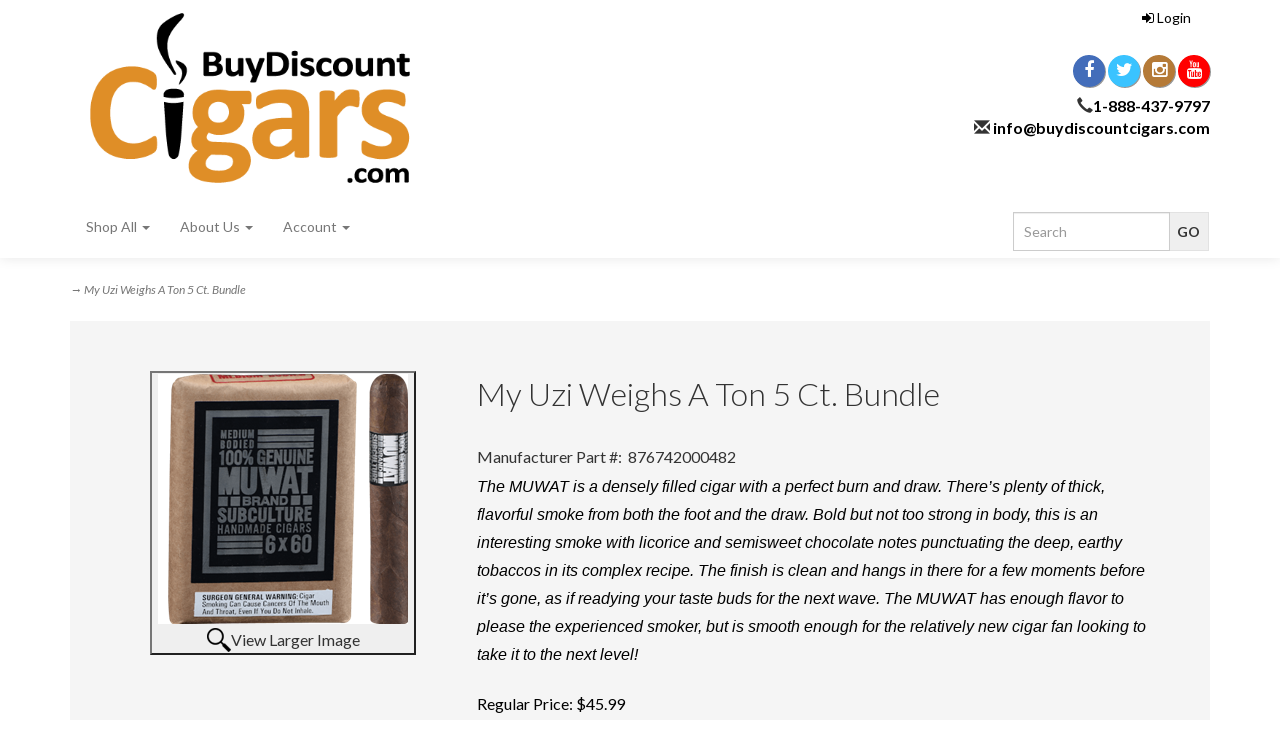

--- FILE ---
content_type: text/html; charset=utf-8
request_url: https://www.buydiscountcigars.com/p-49573-my-uzi-weighs-a-ton-5-ct-bundle.aspx
body_size: 12329
content:
<!DOCTYPE html>
<html lang="en" xmlns="http://www.w3.org/1999/xhtml">
<head>
    <meta http-equiv="Content-Type" content="text/html; charset=utf-8">


<title>My Uzi Weighs A Ton 5 Ct. Bundle</title>
<meta name="description" content="My Uzi Weighs A Ton 5 Ct. Bundle- Order online today with BuyDiscountCigars for cheap cigars and fast shipping!" />
<meta name="keywords" content="My Uzi Weighs A Ton 5 Ct. Bundle,muwat cigar bundles, my uzi cigars, muwat cigars, drew estate cigars, muwat cheap" />




<meta http-equiv="X-UA-Compatible" content="IE=edge">
<meta name="viewport" content="width=device-width, initial-scale=1.0">

<link rel="preconnect" href="https://fonts.gstatic.com" crossorigin />
<link rel="preload" as="style" href="https://fonts.googleapis.com/css?family=Lato:300,300i,400,400i,700,700i&display=swap" />
<link rel="stylesheet" href="https://fonts.googleapis.com/css?family=Lato:300,300i,400,400i,700,700i&display=swap" media="print" onload="this.media='all'" />
<noscript>
<link rel="stylesheet" href="https://fonts.googleapis.com/css?family=Lato:300,300i,400,400i,700,700i&display=swap" />
</noscript>
<link rel="preload" crossorigin href="/skins/skin_1/fonts/fontawesome-webfont.woff2?v=4.5.0" as="font" type="font/woff" >



<script src="/scripts/_skin_bundle_b54953e000cbf9949fb6c3a055b62bd9?v=TWgeWJs2UzxKUXom2GkK-u-MmvuDMw75-4JfzjBTC8I1"></script>




<link href="/skins/skin_1/css/_skin_bundle?v=di-iWvWP0HQmr3K_c5j3iOUQACqxX1wnbcdl0AJBNGQ1" rel="stylesheet"/>



<!--Xmlpackage 'ga4.events' -->
<script>
						window.dataLayer = window.dataLayer || [];

						
					window.dataLayer.push({ ecommerce : null });
					window.dataLayer.push({
						'event' : 'view_item',
						'ecommerce' : {
							'currency' : 'USD',
							'value' : 40.9900,
							items: [
							
					{
						
						'item_id' : '49573_13849',
						'item_name' : 'My Uzi Weighs A Ton 5 Ct. Bundle',
						'currency' : 'USD',
						'discount': 5.0000,
						'item_brand' : 'Drew Estate',
						'item_category' : '',
						'item_variant' : '',
						'price' : 45.9900,
						'quantity' : 1
					}
					
							]
						}
					});
			
						window.addEventListener('load', function() {
							
					$('.js-add-to-cart-button').click(function(e){
						let results = '';
						let clickID = e.target.id; 
						let itemID = clickID.substring(0, clickID.lastIndexOf('_'));
						let target = $(e.target); 
						//let quantity = parseInt(target.siblings('.add-to-cart-quantity').children('input.quantity-field').val());
						let quantity = parseInt(target.closest('.add-to-cart-group').find('input.quantity-field').val());
								
						for(let i = 0;i < window.dataLayer.length;i++) {
							if(window.dataLayer[i].hasOwnProperty('ecommerce') && window.dataLayer[i].ecommerce !== null) {
								for(let j = 0;j < window.dataLayer[i].ecommerce.items.length;j++) {
									//console.log(window.dataLayer[i].ecommerce.items[j]);
									if(Object.keys(window.dataLayer[i].ecommerce.items[j]).find(key => window.dataLayer[i].ecommerce.items[j][key] === itemID)) {
										results = window.dataLayer[i].ecommerce.items[j];
										//console.log(results);
									}
								}
							}
						};

						window.dataLayer.push({ ecommerce : null }); 
						window.dataLayer.push({
							'event' : 'add_to_cart',
							'ecommerce' : {
								items: [
									{
										'item_id' : results.item_id,
										'item_name' : results.item_name,
										'currency' : results.currency,
										'discount' : results.discount,
										'item_brand' : results.item_brand,
										'item_category' : results.item_category,
										'item_variant' : results.item_variant,
										'price' : results.price,
										'quantity' : quantity
									}
								]
							}
						});
					});
				
				$(function() {
					
					let storage = window.localStorage;
					let start_url = storage.getItem('start_url');
					let return_from_url = storage.getItem('return_from_url');
					let return_to_url = storage.getItem('return_to_url');

					
					storage.setItem('start_url', return_from_url);
					storage.setItem('return_from_url', return_to_url);
					storage.setItem('return_to_url', window.location.href);

					
					start_url = storage.getItem('start_url');
					return_from_url = storage.getItem('return_from_url');
					return_to_url = storage.getItem('return_to_url');
					
					
					if(start_url.includes('www.buydiscountcigars.com') && return_to_url.includes('www.buydiscountcigars.com') && return_from_url.includes('www.buydiscountcigars.com') && start_url === return_to_url && return_to_url != return_from_url) {
						window.dataLayer.push({
							'event' : 'pogo_sticking',
							'urls' : {
								start_url : start_url,
								return_to_url : return_to_url,
								return_from_url : return_from_url,
							}
						});
					}
					
				});
			
						});
						
					</script>

<!--End of xmlpackage 'ga4.events' -->


<!--Xmlpackage 'script.head' -->
<script src="https://www.google.com/recaptcha/api.js" async="" defer></script>
<!--End of xmlpackage 'script.head' -->
    
    

</head>

<body>
	<!-- Respond.js IE8 support of media queries -->
<!--[if lt IE 9]>
  <script src="https://oss.maxcdn.com/libs/respond.js/1.3.0/respond.min.js"></script>
<![endif]-->

				<!--
					PAGE INVOCATION: /p-49573-my-uzi-weighs-a-ton-5-ct-bundle.aspx
					PAGE REFERRER: 
					STORE LOCALE: en-US
					STORE CURRENCY: USD
					CUSTOMER ID: 0
					AFFILIATE ID: 0
					CUSTOMER LOCALE: en-US
					CURRENCY SETTING: USD
					CACHE MENUS: True
				-->




<!--Xmlpackage 'script.bodyopen' -->

<!--End of xmlpackage 'script.bodyopen' -->
    <div class="main-header">
        <div class="container">
            <div class="row header-row">
                <div class="col-xs-6 col-sm-3 col-md-4 logo-wrap">
                    <a id="storelogo" class="storelogo" href="/default.aspx" title="BuyDiscountCigars.com">
<img alt="" src="/Images/upload/BuyDiscountCigars_01.png" class="img-responsive storelogo-image-wrapper" />
</a>
<style type="text/css">
    .regular-price { color:black !important }
</style>
                </div>
                <div class="col-xs-6 col-sm-9 col-md-8 header-right-info">
                    <div class="row">
                        <div class="hidden-xs hidden-sm col-md-6 header-middle">
                            <div class="free-shipping-message">&nbsp;</div>
                        </div>
                        <div class="col-xs-12 col-sm-12 col-md-6 top-right-header">
                            <div class="cart-header pull-right">
                                
<ul class="user-links">
	<li>
			<a href="/signin.aspx?returnurl=%2Fp-49573-my-uzi-weighs-a-ton-5-ct-bundle.aspx" class="user-link log-in-link">
		<i class="fa fa-sign-in"></i>
		Login
	</a>

	</li>
		<li class="cart-menu-links">
				<a id="js-show-cart" href="#" data-toggle="modal" data-target="#minicart-modal" class="user-link" aria-disabled="true" tabindex="-1">
		<span aria-hidden="true">
			<i class="fa fa-shopping-cart"></i>
		</span>
		View Cart (<span class="minicart-count js-minicart-count">0</span>)
	</a>



		</li>
			<li class="hidden-xs wishlist-link-item">
				<a id="js-show-wish" href="#" data-toggle="modal" data-target="#miniwish-modal" class="user-link" aria-disabled="true" tabindex="-1">
		<span aria-hidden="true">
			<i class="fa fa-star"></i>
		</span>
		View Wishlist (<span class="minicart-count js-miniwish-count">0</span>)
	</a>


		</li>
			<li class="checkout-user-link">
			<a id="js-header-checkout-link"
				class="user-link checkout-link" 
				disabled="disabled">
				<i class="fa fa-check-square-o"></i>
				Checkout
			</a>
		</li>
</ul>
                            </div>
                            <div class="clearfix"></div>
                            <div class="text-right">
                                <div class="visible-lg">
                                    <div class="social-links">
<a target="_blank" href="https://www.facebook.com/BuyDiscountCigars/"><em class="icon fa fa-facebook"></em></a>
<a target="_blank" href="https://twitter.com/BDiscountCigars"><em class="icon fa fa-twitter"></em></a>
<a target="_blank" href="https://www.instagram.com/buydiscountcigarscom/"><em class="icon fa fa-instagram"></em></a>
<a target="_blank" href="https://www.youtube.com/channel/UCGN9NwvrV1J3IUWANuTTkiQ"><em class="icon fa fa-youtube"></em></a>
</div>
                                </div>
                                <p><strong><span class="hidden-xs glyphicon glyphicon-earphone"></span><a href="tel:1-888-437-9797">1-888-437-9797</a><br />
<span class="hidden-xs glyphicon glyphicon-envelope"></span>&nbsp;<a href="mailto:info@buydiscountcigars.com">info@buydiscountcigars.com</a></strong></p>
                            </div>
                        
                        </div>
                        <div class="clearfix"></div>
                    </div>
                </div>
            </div>
            <div class="clearfix"></div>
        </div>

        <div class="top-navigation-wrap">
            <div class="container">
                <div class="navbar navbar-default topnav" role="navigation">
                    <div class="pull-right search-wrapper">
                        <div class="search-static">
                            <form action="/search.aspx" method="get">    <div class="search-form-group">
        <input name="searchterm" class="form-control input-sm search-box" placeholder="Search" type="text">
        <input value="Go" class="btn btn-default btn-sm search-go" type="submit">
        <div class="clearfix"></div>
    </div>
</form>
                        </div>
                    </div>
                    <div class="navbar-header">
                        <button type="button" class="navbar-toggle" data-toggle="collapse" data-target="#top-nav-collapse">
                            <span class="sr-only">Toggle navigation</span>
                            <span class="icon-bar"></span>
                            <span class="icon-bar"></span>
                            <span class="icon-bar"></span>
                        </button>
                    </div>
                    <div class="navbar-collapse collapse" id="top-nav-collapse">
                        <ul class="nav navbar-nav">
    <li class="dropdown">
    <a href="#" class="dropdown-toggle" data-toggle="dropdown">
    Shop All <span class="caret"></span>
    </a>
    <ul class="dropdown-menu category-menu">
        <li>
        <div class="ymm-content two-column-menu">
  <div class="row">
    <ul class="col-sm-12 col-md-6 menu-list">
      <li class="menu-list-item"><a href="/c-11988-nicotine-pouches.aspx">NICOTINE POUCHES</a></li>
      <li class="menu-list-item"><a href="/c-29-on-sale-this-week.aspx">ON SALE THIS WEEK</a></li>
      <li class="menu-list-item"><a href="/c-1-filtered-cigars.aspx">FILTERED CIGARS</a></li>
      <li class="menu-list-item"><a href="/c-158-premium-cigars.aspx">PREMIUM CIGARS</a></li></ul> <ul class="col-sm-12 col-md-6 menu-list" ><li class="menu-list-item"><a href="/c-18-cigars-and-cigarillos.aspx">CIGARS AND CIGARILLOS</a></li>
      <li class="menu-list-item"><a href="/c-19-pipe-tobacco.aspx">PIPE TOBACCO</a></li>
      <li class="menu-list-item"><a href="/c-20-papers-tubes-and-accessories.aspx">PAPERS, TUBES, AND ACCESSORIES</a></li>
      <li class="menu-list-item"><a href="/c-8558-cigar-accessories.aspx">CIGAR ACCESSORIES</a></li>
    </ul>
    <div class="clearfix"></div>
  </div>
</div>
        </li>
    </ul>
    </li>
    <li class="dropdown">
    <a href="#" class="dropdown-toggle" data-toggle="dropdown">
    Departments <span class="caret"></span>
    </a>
    <ul class="dropdown-menu category-menu">
        <li>
        <div class="ymm-content">
  <div class="row">
    <ul class="col-xs-12 menu-list"></ul> <ul class="col-xs-12 menu-list" ><li class="menu-list-item"><a href="/s-2-cigar-blog-featuring-cb-dalton.aspx">CIGAR BLOG FEATURING "C.B. Dalton"</a></li>
    </ul>
    <div class="clearfix"></div>
  </div>
</div>
        </li>
    </ul>
    </li>
    <li class="dropdown">
    <a href="#" class="dropdown-toggle" data-toggle="dropdown">
    Brands <span class="caret"></span>
    </a>
    <ul class="dropdown-menu category-menu">
        <li>
        <div class="ymm-content two-column-menu">
  <div class="row">
    <ul class="col-sm-12 col-md-6 menu-list"></ul> <ul class="col-sm-12 col-md-6 menu-list" ><li class="menu-list-item"><a href="/m-130-romeo-y-julieta.aspx">Romeo y Julieta</a></li>
    </ul>
    <div class="clearfix"></div>
  </div>
</div>
        </li>
    </ul>
    </li>
    <li class="dropdown">
    <a href="#" class="dropdown-toggle" data-toggle="dropdown">
    About Us <span class="caret"></span>
    </a>
    <ul class="dropdown-menu">
        <li>
        <a href="/t-about.aspx">About Us</a>
        </li>
        <li>
        <a href="/t-shipping.aspx">Shipping Info</a>
        </li>
    </ul>
    </li>
    <li class="dropdown">
    <a href="#" class="dropdown-toggle" data-toggle="dropdown">
    Account <span class="caret"></span>
    </a>
    <ul class="dropdown-menu">
        <li>
        <a href="/account.aspx">
        My Account
        </a>
        </li>
        <li>
        <a href="/account.aspx#OrderHistory">
        My Orders
        </a>
        </li>
        <li>
        <a href="#miniwish-modal" data-toggle="modal">
        My Wishlist
        </a>
        </li>
        <li>
        <a href="/signin.aspx?returnurl=%2Fp-49573.aspx%3FsearchEngineName%3Dmy-uzi-weighs-a-ton-5-ct-bundle">
        Login
        </a>
        </li>
    </ul>
    </li>
</ul>
                    </div>
                    <!--/.nav-collapse -->
                </div>
            </div>
        </div>
    </div>
    <div class="main-content-wrapper">
        
        <div class="main-background">
            <div class="container">
	    <div id="browser-detection-notice" class="bg-warning hidden"></div>
                	<div role="region" aria-label="breadcrumbs" class="breadcrumb">

		<span class="SectionTitleText"><a class="SectionTitleText" href="/c-282-cigar-samplers-more.aspx"></a> &rarr; My Uzi Weighs A Ton 5 Ct. Bundle</span>
	</div>

                <div class="notices">
                    
                </div>
                <!-- CONTENTS START -->
                


	<!--Xmlpackage 'product.variantsinlist.xml.config' -->
<div class="page-wrap product-page dropdown-product-page" itemscope="" itemtype="https://schema.org/Product"><span itemprop="manufacturer" itemscope="" itemtype="https://schema.org/Organization"><meta itemprop="name" content="Drew Estate">
    <meta itemprop="url" content="https://www.buydiscountcigars.com/m-5-drew-estate.aspx"></span><meta itemprop="url" content="https://www.buydiscountcigars.com/p-49573-my-uzi-weighs-a-ton-5-ct-bundle.aspx"><meta itemprop="image" content="https://www.buydiscountcigars.com/images/product/large/49573.png" /><div class="variant-list-page">
    <div class="baseline-margin product-page-top">
      <div class="row">
        <div class="product-image-column col-xs-12 col-sm-4"><div class="image-wrap product-image-wrap">
				<script type='text/javascript'>
					function popupimg()
					{
						var imagePath = document.getElementById('popupImageURL').value;

						window.open(
							'/image/popup?imagePath=' + imagePath + '&altText=TVVXQVQgYnVuZGxl0',
							'LargerImage77044',
							'toolbar=no,location=no,directories=no,status=no,menubar=no,scrollbars=no,resizable=no,copyhistory=no,width=400,height=300,left=0,top=0');

						return true;
					}
				</script>
<div id="divProductPicZ49573" style="display:none">
</div>
<div class="medium-image-wrap" id="divProductPic49573">
<button class="button-transparent" onClick="popupimg('/images/product/large/49573.png')">
							<div class="pop-large-wrap"><img id="ProductPic49573" name="ProductPic49573" class="product-image img-responsive medium-image medium-image-cursor" title="Click here to view larger image" src="/images/product/medium/49573.png" alt="MUWAT bundle" />
							</div>
							<span class="pop-large-link">View Larger Image</span>
						</button><input type="hidden" id="popupImageURL" value="%2fimages%2fproduct%2flarge%2f49573.png" /></div>
<div class="image-controls"></div></div></div>
        <div class="product-info-column col-xs-12 col-sm-8">
          <div class="product-info-wrap">
            <h1 class="product-page-header" itemprop="name">My Uzi Weighs A Ton 5 Ct. Bundle</h1>
            <div class="product-manufacturerpartnumber"><span>Manufacturer Part #:</span> 
													876742000482</div>
            <div class="product-summary"><span style="font-family: Graphik-Regular, sans-serif; color: #000000;">The MUWAT is a densely filled cigar with a perfect burn and draw. There’s plenty of thick, flavorful smoke from both the foot and the draw. Bold but not too strong in body, this is an interesting smoke with licorice and semisweet chocolate notes punctuating the deep, earthy tobaccos in its complex recipe. The finish is clean and hangs in there for a few moments before it’s gone, as if readying your taste buds for the next wave. The MUWAT has enough flavor to please the experienced smoker, but is smooth enough for the relatively new cigar fan looking to take it to the next level!</span></div>
            <div itemprop="offers" itemscope="" itemtype="https://schema.org/Offer"><span id="&#xA;																VariantPrice_13849"><div class="price-tag"><div class="price-wrap">

						<div class="price regular-price">
							<span>Regular Price:</span>
							$45.99
						</div>
						<div class="price sale-price">
							<span>On Sale For:</span>
							$40.99
						</div>
					<meta itemprop="price" content="40.9900" />
					<meta itemprop="priceCurrency" content="USD">
</div>


</div></span><span itemprop="itemOffered" itemscope="" itemtype="https://schema.org/Product"><div class="add-to-cart-row"><form action="/addtocart.aspx" class="form add-to-cart-form js-add-to-cart-form" id="add-to-cart-13849" method="post"><input data-val="true" data-val-number="The field ProductId must be a number." id="product-id-13849" name="ProductId" type="hidden" value="49573" /><input data-val="true" data-val-number="The field VariantId must be a number." id="variant-id-13849" name="VariantId" type="hidden" value="13849" /><input data-val="true" data-val-number="The field CartRecordId must be a number." id="cart-record-id-13849" name="CartRecordId" type="hidden" value="0" /><input id="upsell-product-ids-13849" name="UpsellProducts" type="hidden" value="" /><input id="return-url-13849" name="ReturnUrl" type="hidden" value="/p-49573-my-uzi-weighs-a-ton-5-ct-bundle.aspx" /><input class="js-is-wishlist" id="is-wishlist-13849" name="IsWishlist" type="hidden" value="False" />		<div class="js-add-to-cart-errors">
			
		</div>
		<div class="form-group add-to-cart-group row margin-reset">

				<span class="add-to-cart-quantity">
					<label for="quantity-13849">Quantity</label>
<input aria-label="Quantity" class="form-control quantity-field js-validate-quantity text-box single-line" data-val="true" data-val-number="The field Quantity must be a number." id="quantity-13849" min="0" name="Quantity" type="number" value="1" />				</span>

			<div class="width-100-percent"></div>
			<div class="col-sm-12 padding-left-0">
					<button id="49573_13849_addToCart" type="submit" class="btn btn-primary add-to-cart js-add-to-cart-button">
						Add to Cart
					</button>
						<button id="49573_13849_addToWish" type="submit" class="btn btn-default add-to-wishlist js-wishlist-button">
							Add to Wishlist
						</button>
			</div>
		</div>
<script type="text/javascript">
					adnsf$('#color-13849').change(function () {
						if(window['setcolorpic_49573']){
							setcolorpic_49573(adnsf$(this).val());
						}
					});

					if(adnsf$('#color-13849').length && adnsf$('#color-13849').val() != '') {
						if(window['setcolorpic_49573']) {
							setcolorpic_49573(adnsf$('#color-13849').val());
						}
					}
				</script>
<script type="text/javascript">
					(function ($) {
						$(function () {
							$('#49573_13849_addToCart:submit').click(function (e) {
								$('#quantity-validation-message').remove();
								if ($('#quantity-13849').val() == '0') {
									var message = "<div id='quantity-validation-message' class='form-validation-message field-validation-error'>" +
										"Please enter a valid quantity" +
										"</div>";
									$('#quantity-13849').after(message);
									$('#quantity-13849').attr("aria-describedby", "quantity-validation-message");
									$('#quantity-13849').focus();
									e.preventDefault();
								}
							});

							$('#quantity-13849').change(function () {
								$('#quantity-validation-message').remove();
							});
						});
					})(adnsf$);
				</script>
</form></div>
                <div itemprop="offers" itemscope="" itemtype="https://schema.org/Offer">
                  <meta itemprop="price" content="40.99">
                  <meta itemprop="priceCurrency" content="USD">
                </div><span itemprop="weight" itemscope="" itemtype="https://schema.org/QuantitativeValue"><meta itemprop="value" content="0.90">
                  <meta itemprop="unitText" content="lbs"></span><meta itemprop="productID" content="49573">
                <meta itemprop="name" content="My Uzi Weighs A Ton 5 Ct. Bundle">
                <meta itemprop="description" content="<ul class=&quot;attribute-list no-bullet&quot; ng-if=&quot;vm.product.attributeTypes.length &amp;gt; 0&quot; attribute-types=&quot;vm.product.attributeTypes&quot; style=&quot;margin-right: 0px; margin-bottom: 0px; margin-left: 0px; padding: 0px; font-family: Graphik-Regular, sans-serif; font-size: 16px; line-height: 1.6; list-style-position: outside; list-style-type: none; color: #222222;&quot;>&#xD;&#xA;    <li ng-if=&quot;attributeTypes&quot; class=&quot;attribute-list-item&quot; ng-repeat=&quot;attributeType in attributeTypes | orderBy : ['sortOrder','label'] | limitTo: (maximumNumber || 100)&quot; style=&quot;margin: 0px; padding: 0px;&quot;><span style=&quot;font-size: 14px; font-family: Arial;&quot;><span class=&quot;attrib-name&quot; style=&quot;font-size: 14px; font-family: Arial; color: #3d3d3d;&quot;>Brand:</span>&amp;nbsp;<span class=&quot;attrib-value&quot;>My Uzi Weighs A Ton</span></span></li>&#xD;&#xA;    <li ng-if=&quot;attributeTypes&quot; class=&quot;attribute-list-item&quot; ng-repeat=&quot;attributeType in attributeTypes | orderBy : ['sortOrder','label'] | limitTo: (maximumNumber || 100)&quot; style=&quot;margin: 0px; padding: 0px;&quot;><span style=&quot;font-size: 14px; font-family: Arial;&quot;><span class=&quot;attrib-name&quot; style=&quot;font-family: Arial; color: #3d3d3d;&quot;>Manufacturer:</span>&amp;nbsp;<span class=&quot;attrib-value&quot;>Drew Estate</span></span></li>&#xD;&#xA;    <li ng-if=&quot;attributeTypes&quot; class=&quot;attribute-list-item&quot; ng-repeat=&quot;attributeType in attributeTypes | orderBy : ['sortOrder','label'] | limitTo: (maximumNumber || 100)&quot; style=&quot;margin: 0px; padding: 0px;&quot;><span style=&quot;font-size: 14px; font-family: Arial;&quot;><span class=&quot;attrib-name&quot; style=&quot;font-family: Arial; color: #3d3d3d;&quot;>Origin:</span>&amp;nbsp;<span class=&quot;attrib-value&quot;>Nicaraguan</span></span></li>&#xD;&#xA;    <li ng-if=&quot;attributeTypes&quot; class=&quot;attribute-list-item&quot; ng-repeat=&quot;attributeType in attributeTypes | orderBy : ['sortOrder','label'] | limitTo: (maximumNumber || 100)&quot; style=&quot;margin: 0px; padding: 0px;&quot;><span style=&quot;font-size: 14px; font-family: Arial;&quot;><span class=&quot;attrib-name&quot; style=&quot;font-family: Arial; color: #3d3d3d;&quot;>Ring:</span>&amp;nbsp;<span class=&quot;attrib-value&quot;>60</span></span></li>&#xD;&#xA;    <li ng-if=&quot;attributeTypes&quot; class=&quot;attribute-list-item&quot; ng-repeat=&quot;attributeType in attributeTypes | orderBy : ['sortOrder','label'] | limitTo: (maximumNumber || 100)&quot; style=&quot;margin: 0px; padding: 0px;&quot;><span style=&quot;font-size: 14px; font-family: Arial;&quot;><span class=&quot;attrib-name&quot; style=&quot;font-family: Arial; color: #3d3d3d;&quot;>Shape:</span>&amp;nbsp;<span class=&quot;attrib-value&quot;>Gordo</span></span></li>&#xD;&#xA;    <li ng-if=&quot;attributeTypes&quot; class=&quot;attribute-list-item&quot; ng-repeat=&quot;attributeType in attributeTypes | orderBy : ['sortOrder','label'] | limitTo: (maximumNumber || 100)&quot; style=&quot;margin: 0px; padding: 0px;&quot;><span style=&quot;font-size: 14px; font-family: Arial;&quot;><span class=&quot;attrib-name&quot; style=&quot;font-family: Arial; color: #3d3d3d;&quot;>Size:</span>&amp;nbsp;<span class=&quot;attrib-value&quot;>6&quot;</span></span></li>&#xD;&#xA;    <li ng-if=&quot;attributeTypes&quot; class=&quot;attribute-list-item&quot; ng-repeat=&quot;attributeType in attributeTypes | orderBy : ['sortOrder','label'] | limitTo: (maximumNumber || 100)&quot; style=&quot;margin: 0px; padding: 0px;&quot;><span style=&quot;font-size: 14px; font-family: Arial;&quot;><span class=&quot;attrib-name&quot; style=&quot;font-size: 14px; font-family: Arial; color: #3d3d3d;&quot;>Wrapper Color:</span>&amp;nbsp;<span class=&quot;attrib-value&quot;>EMS</span></span></li>&#xD;&#xA;</ul>">
                <meta itemprop="mpn" content="876742000482">
                <link itemprop="itemCondition" href="https://schema.org/NewCondition"><meta itemprop="image" content="https://www.buydiscountcigars.com/images/product/large/49573.png" /><link itemprop="availability" href="https://schema.org/OutOfStock"></span><link itemprop="availability" href="https://schema.org/OutOfStock">
            </div>
				<div class='email-a-friend-wrap'>
					<a href='/emailproduct.aspx?id=49573' class='email-a-friend-link'>
						Email this product to a friend
					</a>
				</div><div class="product-share"><!-- This topic is for HTML markup and JavaScript provided by a sharing service, such as AddThis. --></div>
          </div>
        </div>
        <div class="clearfix"></div>
      </div>
    </div>
    <div class="row product-page-footer">
      <div>
        <div id="product-tab-wrapper" role="tabpanel">
          <ul id="product-tabs" class="nav nav-tabs" role="tablist">
            <li role="presentation"><a href="#description" aria-controls="description" role="tab" data-toggle="tab">Description</a></li>
            <li role="presentation"><a href="#reviews" aria-controls="reviews" role="tab" data-toggle="tab">Ratings</a></li>
          </ul>
          <div id="tab-panels" class="tab-content">
            <div role="tabpanel" class="tab-pane fade" id="description"><ul class="attribute-list no-bullet" ng-if="vm.product.attributeTypes.length &gt; 0" attribute-types="vm.product.attributeTypes" style="margin-right: 0px; margin-bottom: 0px; margin-left: 0px; padding: 0px; font-family: Graphik-Regular, sans-serif; font-size: 16px; line-height: 1.6; list-style-position: outside; list-style-type: none; color: #222222;">
    <li ng-if="attributeTypes" class="attribute-list-item" ng-repeat="attributeType in attributeTypes | orderBy : ['sortOrder','label'] | limitTo: (maximumNumber || 100)" style="margin: 0px; padding: 0px;"><span style="font-size: 14px; font-family: Arial;"><span class="attrib-name" style="font-size: 14px; font-family: Arial; color: #3d3d3d;">Brand:</span>&nbsp;<span class="attrib-value">My Uzi Weighs A Ton</span></span></li>
    <li ng-if="attributeTypes" class="attribute-list-item" ng-repeat="attributeType in attributeTypes | orderBy : ['sortOrder','label'] | limitTo: (maximumNumber || 100)" style="margin: 0px; padding: 0px;"><span style="font-size: 14px; font-family: Arial;"><span class="attrib-name" style="font-family: Arial; color: #3d3d3d;">Manufacturer:</span>&nbsp;<span class="attrib-value">Drew Estate</span></span></li>
    <li ng-if="attributeTypes" class="attribute-list-item" ng-repeat="attributeType in attributeTypes | orderBy : ['sortOrder','label'] | limitTo: (maximumNumber || 100)" style="margin: 0px; padding: 0px;"><span style="font-size: 14px; font-family: Arial;"><span class="attrib-name" style="font-family: Arial; color: #3d3d3d;">Origin:</span>&nbsp;<span class="attrib-value">Nicaraguan</span></span></li>
    <li ng-if="attributeTypes" class="attribute-list-item" ng-repeat="attributeType in attributeTypes | orderBy : ['sortOrder','label'] | limitTo: (maximumNumber || 100)" style="margin: 0px; padding: 0px;"><span style="font-size: 14px; font-family: Arial;"><span class="attrib-name" style="font-family: Arial; color: #3d3d3d;">Ring:</span>&nbsp;<span class="attrib-value">60</span></span></li>
    <li ng-if="attributeTypes" class="attribute-list-item" ng-repeat="attributeType in attributeTypes | orderBy : ['sortOrder','label'] | limitTo: (maximumNumber || 100)" style="margin: 0px; padding: 0px;"><span style="font-size: 14px; font-family: Arial;"><span class="attrib-name" style="font-family: Arial; color: #3d3d3d;">Shape:</span>&nbsp;<span class="attrib-value">Gordo</span></span></li>
    <li ng-if="attributeTypes" class="attribute-list-item" ng-repeat="attributeType in attributeTypes | orderBy : ['sortOrder','label'] | limitTo: (maximumNumber || 100)" style="margin: 0px; padding: 0px;"><span style="font-size: 14px; font-family: Arial;"><span class="attrib-name" style="font-family: Arial; color: #3d3d3d;">Size:</span>&nbsp;<span class="attrib-value">6"</span></span></li>
    <li ng-if="attributeTypes" class="attribute-list-item" ng-repeat="attributeType in attributeTypes | orderBy : ['sortOrder','label'] | limitTo: (maximumNumber || 100)" style="margin: 0px; padding: 0px;"><span style="font-size: 14px; font-family: Arial;"><span class="attrib-name" style="font-size: 14px; font-family: Arial; color: #3d3d3d;">Wrapper Color:</span>&nbsp;<span class="attrib-value">EMS</span></span></li>
</ul></div>
            <div role="tabpanel" class="tab-pane fade" id="reviews"><input type="hidden" name="ProductID" value="49573"><input type="hidden" name="CategoryID" value="0"><input type="hidden" name="SectionID" value="0"><input type="hidden" name="ManufacturerID" value="0"><h2 class="group-header rating-header">Customer Reviews</h2><div class="page-row total-rating-row">   <div class="rating-stars-wrap"><img class='ratings-star-0-Empty' src='/Skins/Skin_1/images/stare.gif' alt='' /><img class='ratings-star-1-Empty' src='/Skins/Skin_1/images/stare.gif' alt='' /><img class='ratings-star-2-Empty' src='/Skins/Skin_1/images/stare.gif' alt='' /><img class='ratings-star-3-Empty' src='/Skins/Skin_1/images/stare.gif' alt='' /><img class='ratings-star-4-Empty' src='/Skins/Skin_1/images/stare.gif' alt='' /><span class="ratings-average-wrap"> (0.00)<span class="screen-reader-only">stars out of 5</span></span>   </div>   <div class="rating-count-wrap">       <span># of Ratings:</span> 0   </div></div><div class="page-row rating-link-row"><div class="rating-link-wrap">   <span>(Only registered customers can rate)</span></div></div><div id="RateCommentDiv" name="RateCommentDiv" style="position:absolute; left:0px; top:0px; visibility:hidden; z-index:2000; ">
<iframe name="RateCommentFrm" id="RateCommentFrm" width="400" height="100" hspace="0" vspace="0" marginheight="0" marginwidth="0" frameborder="0" noresize scrolling="yes" src="/empty.htm"></iframe></div>
<script type="text/javascript">
function RateComment(ProductID, MyCustomerID, MyVote, RatersCustomerID) {
	RateCommentFrm.location = '/ratecomment.aspx?Productid=' + ProductID + '&VotingCustomerID=' + MyCustomerID + '&Vote=' + MyVote + '&RatingCustomerID=' + RatersCustomerID
}
function RateIt(ProductID) {
	window.open('/rating?Productid=' + ProductID + '&refresh=no&returnurl=%2fp-49573-my-uzi-weighs-a-ton-5-ct-bundle.aspx','ASPDNSF_ML32443','height=550,width=400,top=10,left=20,status=no,toolbar=no,menubar=no,scrollbars=yes,location=no')
}
</script>

</div>
          </div>
        </div><script>
											$('#product-tabs li:first').addClass('active');
											$('#tab-panels div:first').addClass('fade active in');
										</script>
</div>
      <div class="clearfix"></div>
      <div class="col-xs-12 upsell-products-wrapper"></div>
      <div class="clearfix"></div>
    </div>
  </div><script>
						/* script.datalayer.xml.config */
						var vortx = vortx || {};
						vortx.dataLayer = vortx.dataLayer || {};
						vortx.dataLayer.productImpressions = vortx.dataLayer.productImpressions || [];
						vortx.dataLayer.productDetails = vortx.dataLayer.productDetails || [];
						vortx.dataLayer.cartProducts = vortx.dataLayer.cartProducts || [];
						vortx.dataLayer.cartDetails = vortx.dataLayer.cartDetails || [];
						vortx.dataLayer.orderDetails = vortx.dataLayer.orderDetails || [];
						vortx.dataLayer.orderedProducts = vortx.dataLayer.orderedProducts || [];
						vortx.dataLayer.currency3LetterIso = "USD";

						
				$(document).ready(function () {
				
				});
			</script>
</div>	<!--End of Xmlpackage 'product.variantsinlist.xml.config' -->



                <!-- CONTENTS END -->
            </div>
        </div>
    </div>

    <div class="footer-wrapper">
        <div class="container">
            <div class="row footer-row">
                <ul class="col-sm-12 col-md-3 firstMenu">
    <li class="footerHeading">Customer Service</li>
    <li><a rel="nofollow" href="/account.aspx#OrderHistory">Order Tracking</a></li>
    <li><a href="#miniwish-modal" data-toggle="modal" rel="nofollow">Wishlist</a></li>
    <li><a rel="nofollow" href="/account.aspx">Your Account</a></li>
</ul>
<ul class="col-sm-12 col-md-3">
    <li class="footerHeading">Store Policies &amp; Info</li>
    <li><a rel="nofollow" href="/t-shipping.aspx">Shipping</a></li>
    <li><a rel="nofollow" href="/t-returns.aspx">Returns</a></li>
    <li><a rel="nofollow" href="/t-faq.aspx">FAQs</a></li>
    <li><a rel="nofollow" href="/t-privacy.aspx">Privacy Policy</a></li>
    <li><a rel="nofollow" href="/t-security.aspx">Security</a></li>
    <li><a rel="nofollow" href="https://www.buydiscountcigars.com/t-termsandconditions_old.aspx">Terms and Conditions</a></li>
</ul>
<ul class="col-sm-12 col-md-3">
    <li class="footerHeading">Helpful Links</li>
    <li><a href="/t-about.aspx">About Us</a></li>
    <li><a href="/sitemap.aspx">Site Map</a></li>
    <li><a href="news.aspx">Blog</a></li>
</ul>
<ul class="col-sm-12 col-md-3">
    <li class="footerHeading">Payment Methods</li>
    <li><div class="payment-methods-wrap">
  <div class="cards-accepted"><span id="payment-method-images3" class="&#xA;									cardname amex"></span><span id="payment-method-images4" class="&#xA;									cardname discover"></span><span id="payment-method-images2" class="&#xA;									cardname mastercard"></span><span id="payment-method-images1" class="&#xA;									cardname visa"></span></div>
</div></li>
    <li>
		<!--(Security seals go here)-->
	</li>
</ul>
<div class="clearfix">&nbsp;</div>
<!-- Age Verification Popup -->
<div id="age-popup" class="age-popup" aria-hidden="true">
<div class="age-popup-content" role="dialog" aria-modal="true" aria-labelledby="age-title" aria-describedby="age-desc">
<h2 id="age-title">Age Verification</h2>
<p id="age-desc">You must be 21 years or older to enter this site.</p>
<div class="age-popup-buttons">
<button id="age-yes">I am 21 or older</button>
<button id="age-no">I am under 21</button>
</div>
</div>
</div>
<style>
    /* Overlay */
    .age-popup {
    display: none;
    position: fixed;
    z-index: 9999;
    inset: 0;
    background: rgba(0,0,0,0.85);
    justify-content: center;
    align-items: center;
    }
    /* Popup Box */
    .age-popup-content {
    background: #fff;
    padding: 30px;
    text-align: center;
    max-width: 400px;
    width: 90%;
    border-radius: 12px;
    box-shadow: 0 5px 20px rgba(0,0,0,0.4);
    font-family: Arial, sans-serif;
    }
    .age-popup h2 {
    margin-bottom: 10px;
    }
    .age-popup-buttons button {
    margin: 10px;
    padding: 10px 20px;
    border: none;
    border-radius: 6px;
    font-size: 16px;
    cursor: pointer;
    }
    #age-yes {
    background: #28a745;
    color: white;
    }
    #age-no {
    background: #dc3545;
    color: white;
    }
</style>
<script>
  document.addEventListener("DOMContentLoaded", function () {
    const popup = document.getElementById("age-popup");
    const yesBtn = document.getElementById("age-yes");
    const noBtn = document.getElementById("age-no");
    const focusableElements = [yesBtn, noBtn];
    let focusIndex = 0;

    // Detect bots (SEO safe)
    const isBot = /bot|crawl|slurp|spider/i.test(navigator.userAgent);

    if (!localStorage.getItem("ageVerified") && !isBot) {
      popup.style.display = "flex";
      popup.setAttribute("aria-hidden", "false");

      // Focus the first button
      yesBtn.focus();

      // Trap focus inside popup
      document.addEventListener("keydown", function (e) {
        if (e.key === "Tab") {
          e.preventDefault();
          focusIndex = (focusIndex + (e.shiftKey ? -1 : 1) + focusableElements.length) % focusableElements.length;
          focusableElements[focusIndex].focus();
        }
        if (e.key === "Escape") {
          // Optional: close on escape (you may want to disable this for compliance)
          popup.style.display = "none";
        }
      });
    }

    yesBtn.addEventListener("click", function () {
      localStorage.setItem("ageVerified", "true");
      popup.style.display = "none";
      popup.setAttribute("aria-hidden", "true");
    });

    noBtn.addEventListener("click", function () {
      window.location.href = "https://www.google.com"; // change if needed
    });
  });
</script>
                <div class="clearfix"></div>
            </div>
            <div class="copyright-row">
                <div class="copyright">
                    <div id="fda-disclaimer" class="unique-fda-disclaimer">&nbsp;</div>
<style type="text/css">
    .unique-fda-disclaimer {
    bottom: 0;
    width: 100%;
    background-color: #f8f9fa;
    color: #333;
    text-align: center;
    padding: 10px 20px;
    font-size: 14px;
    font-style: italic;
    border-top: 1px solid #ccc;
    z-index: 1000;
    box-shadow: 0 -2px 5px rgba(0, 0, 0, 0.1);
    }
    .unique-fda-disclaimer a {
    color: #007BFF;
    text-decoration: underline;
    font-weight: bold;
    }
    .unique-fda-disclaimer a:hover {
    text-decoration: none;
    }
</style>
<script>
document.addEventListener("DOMContentLoaded", () => {
    const disclaimers = [
        "Cigars are not a safe alternative to cigarettes.",
        "Cigar smoking can cause cancers of the mouth and throat, even if you do not inhale.",
        "Tobacco smoke increases the risk of lung cancer and heart disease, even in nonsmokers.",
        "Smoking cigars regularly can lead to addiction and other serious health risks.",
        "This product contains nicotine. Nicotine is an addictive chemical."
    ];

    const randomDisclaimer = disclaimers[Math.floor(Math.random() * disclaimers.length)];
    const disclaimerDiv = document.getElementById("fda-disclaimer");
    disclaimerDiv.innerHTML = `
<p>Disclaimer: These statements have not been evaluated by the Food and Drug Administration. These products are not intended to diagnose, treat, cure or prevent any disease.</p>
        <p><strong>Warning: ${randomDisclaimer}</strong></p>
<p>Warning: Some products on this website may contain Nicotine. Nicotine is an addictive chemical.</p>
        <p><a href="https://www.fda.gov" target="_blank" rel="noopener noreferrer">Learn more from the FDA</a></p>
    `;
});
</script>
© 2026. All Rights Reserved. Powered by <a href="http://www.aspdotnetstorefront.com" target="_blank">AspDotNetStorefront</a>
                </div>
            </div>
        </div>
    </div>

    <!-- Minicart modal -->
	<div class="minicart-wrap">
	<div id="minicart-modal" class="modal minicart-modal" data-keyboard="true" tabindex="-1">
		<div class="modal-dialog" role="region" aria-label="modal dialog">
			<div class="modal-content">
				<div class="modal-header">
						<a href="#" class="switch-mini-link js-switch-to-miniwish off">
							<span aria-hidden="true">
								<i class="fa fa-angle-left"></i>
							</span>
							View wishlist
						</a>
					<button type="button" class="close" data-dismiss="modal" aria-label="Close">
						<span aria-hidden="true">
							<i class="fa fa-times-circle-o"></i>
						</span>
					</button>
					<h2 class="minicart-title modal-title">
						Shopping Cart:
						<span class="minicart-title-count js-cart-title-count">0</span>
						<span class="minicart-items-label js-cart-count-label">
Items						</span>
					</h2>
				</div>
				<div class="modal-body">
					<div class="minicart-content-wrap">
						<div class="minicart-message-area js-minicart-message-area">
							
						</div>
						<div class="minicart-contents js-minicart-contents">
								<div class="empty-mini-cart-text">
		Your shopping cart is currently empty.<br />
<br />
<hr />
<strong>FILL IT UP!!!!</strong>
	</div>

						</div>
					</div>
				</div>
				<div class="modal-footer minicart-footer">
					<div class="row">
						<div class="col-sm-6 text-left-sm">
							<div class="minicart-discount off">
								Discounts:
								<span class="minicart-discount js-minicart-discount"></span>
							</div>
							<div class="minicart-total-area">
								<div class="minicart-total-wrap">
									Total:
									<span class="minicart-total js-minicart-total">$0.00</span>
								</div>
							</div>
						</div>

						<div class="col-sm-6">
							<div class="mini-cart-button-wrapper ">
								<button type="button" id="minicart-close-button" class="btn btn-default close-minicart-button">Close</button>
								<button type="button" id="minicart-checkout-button" class="btn btn-primary minicart-checkout-button" data-return-url="/p-49573-my-uzi-weighs-a-ton-5-ct-bundle.aspx">Checkout</button>
							</div>
						</div>
					</div>
				</div>
			</div>
		</div>
	</div>
</div>


	<!-- Miniwish modal -->
	<div class="minicart-wrap">
	<div id="miniwish-modal" class="modal minicart-modal" data-keyboard="true" tabindex="-1">
		<div class="modal-dialog" role="region" aria-label="modal dialog">
			<div class="modal-content">
				<div class="modal-header">
						<a href="#" class="switch-mini-link js-switch-to-minicart off">
							<span aria-hidden="true">
								<i class="fa fa-angle-left"></i>
							</span>
							View cart
						</a>
					<button type="button" class="close" data-dismiss="modal" aria-label="Close">
						<span aria-hidden="true">
							<i class="fa fa-times-circle-o"></i>
						</span>
					</button>
					<h2 class="minicart-title modal-title">
						Your Wishlist:
						<span class="minicart-title-count js-wish-title-count">0</span>
						<span class="minicart-items-label js-wish-count-label">
Items						</span>
					</h2>
				</div>
				<div class="modal-body">
					<div class="minicart-content-wrap">
						<div class="minicart-message-area js-miniwish-message-area">
							
						</div>
						<div class="minicart-contents js-miniwish-contents">
								<div class="empty-mini-cart-text">
		Your wish list is currently empty.<br />
<br />
Do you not have human feelings?
	</div>

						</div>
					</div>
				</div>
				<div class="modal-footer minicart-footer">
					<div class="row">
						<div class="col-sm-6 text-left-sm">
							<div class="minicart-total-area">
								<div class="minicart-total-wrap">
									Total:
									<span class="minicart-total js-miniwish-total">$0.00</span>
								</div>
							</div>
						</div>
						<div class="col-sm-6">
							<button type="button" id="miniwish-close-button" class="btn btn-default close-miniwish-button">Close</button>
							<button type="submit"
								data-url="/minicart/movealltocart"
								id="miniwish-move-all-to-cart"
								class="btn btn-primary minicart-checkout-button js-wishlist-button off">
								Move all to Cart
							</button>
						</div>
					</div>
				</div>
			</div>
		</div>
	</div>
</div>


	<!-- Minicart and miniwish resources (javascript and overlay html) -->
		<div class="minicart-loading-overlay js-minicart-loading-overlay off">
		<div class="minicart-overlay"></div>
		<div class="minicart-loading">
			<div class="minicart-loading-message js-minicart-loading-message">Loading...</div>
			<div class="loading-animation loading-style-dark"></div>
		</div>
	</div>

<script src="/scripts/_skin_bundle_2a59354f3da09b60835d68828d972922?v=kdf-7QzJ_71lvhQgUumLmvqe9ch32Wnp3Kyzz7tJ5GI1"></script>
<script type="text/javascript">
		adnsf$.minicart.initialize(
		{
			minicart_DeleteWaitMessage: "Deleting...",
			miniwish_MoveSingleMessage: "Moving item to cart.",
			miniwish_MoveAllMessage: "Moving all items to cart.",
			minicart_UpdateFailureMessage: "Sorry, there was an error updating your cart.",
			miniwish_UpdateFailureMessage: "Sorry, there was an error updating your wishlist.",
			minicart_CountLabel: "Items",
			minicart_CountLabelSingular: "Item",
			checkoutUrl: "/shoppingcart.aspx",
			loginUrl: "/signin.aspx"
		});
		adnsf$.minicart.cartEnabled = true;
		adnsf$.minicart.wishEnabled = true;
		adnsf$.minicart.onCheckoutPage = false;
	</script>

    <div class="live-chat-wrapper">
        <div class="live-chat">
            
        </div>
    </div>
    

    




<script type="text/javascript">
		window.postalCodeRegexConfiguration = {
			postalCodeRegexMapUrl: "/country/postalcoderegexmap",
		};
	</script>



<script src="/scripts/_skin_bundle_808f5e8d833ee499b0bc53627202ca8d?v=s_s_tB3UcvQ49PW6XeJkwdDsp4YU90ADxOTTD5qLBL81"></script>


<script type="text/javascript">
		adnsf$.initializeAddToCartForms(
		{
			ajaxAddToCartUrl: "/minicart/ajaxaddtocart",
			ajaxAddKitToCartUrl: "/minicart/ajaxaddkittocart",
			addToCartMessage: "Adding to cart",
			addToWishMessage: "Adding to wishlist",
			invalidQuatityMessage: "Please enter a valid quantity",
			addToCartFailureMessage: "Your item was not added to the cart because of an error",
			addToWishFailureMessage: "Your item was not added to the wishlist because of an error",
			checkoutUrl: "/shoppingcart.aspx",
			loginUrl: "/signin.aspx"
		});

		adnsf$.validator.unobtrusive.adapters.addSingleVal('min', 'val');

		vortx.browser.detect();
		if (vortx.browser.isIE) {
			vortx.browser.warnOfDeprecation(
				'browser-detection-notice',
				'It appears that your web browser is a bit old. For a more safe and modern experience, please change or upgrade your web browser.'
			);
		}
	</script>


	<script src="https://cdnjs.cloudflare.com/ajax/libs/picturefill/3.0.2/picturefill.min.js" ></script>











<!--Xmlpackage 'script.bodyclose' -->

<!--End of xmlpackage 'script.bodyclose' -->



    <!--Xmlpackage 'promo-window' -->
<script>
						(function(options) {
							$(function(){
								if (Cookies.get('promoWindow') == 'visited') {
									return false;
								} 
								else {
									setTimeout(function () {
										$('#promoWindow').fadeIn("fast");
									}, options.windowDelay);
									$(".promoClose").on("click", function(){
										$("#promoWindow").remove();
									});
									Cookies.set('promoWindow', 'visited', { exprires: options.cookieExpires });
								}
							});
						})
						({
						windowDelay: 5000,
						cookieExpires: 7
						});
					</script>

<!--End of xmlpackage 'promo-window' -->
<script type="text/javascript" src="/_Incapsula_Resource?SWJIYLWA=719d34d31c8e3a6e6fffd425f7e032f3&ns=1&cb=1791328774" async></script></body>
</html>
